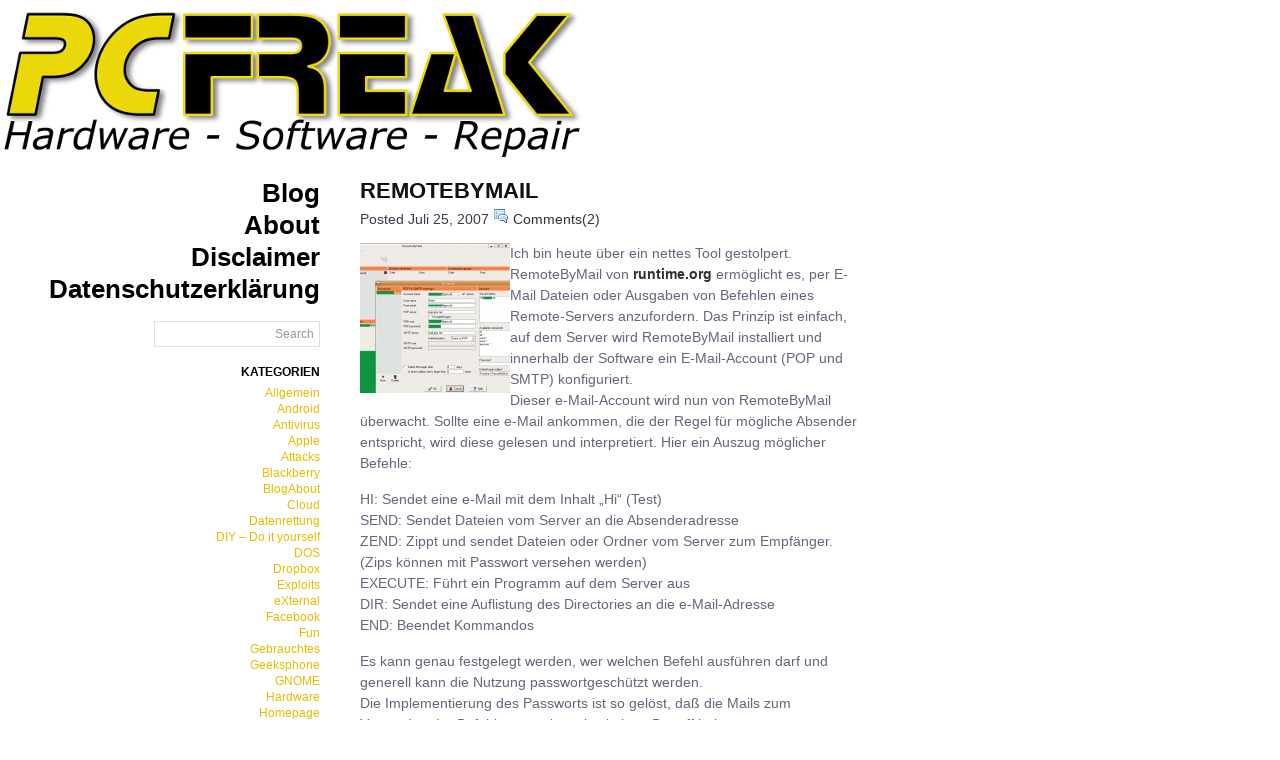

--- FILE ---
content_type: text/html; charset=UTF-8
request_url: http://blog.pcfreak.de/2007/07/25/remotebymail/
body_size: 6346
content:
<!DOCTYPE html PUBLIC "-//W3C//DTD XHTML 1.0 Transitional//EN" "http://www.w3.org/TR/xhtml1/DTD/xhtml1-transitional.dtd">
<html xmlns="http://www.w3.org/1999/xhtml">
<head profile="http://gmpg.org/xfn/11">
<meta http-equiv="Content-Type" content="text/html; charset=UTF-8" />
<meta name="distribution" content="global" />
<meta name="robots" content="follow, all" />
<meta name="language" content="en, sv" />
<title>
   RemoteByMail -  Der PCFreak Blog</title>
<meta name="distribution" content="global" />
<meta name="robots" content="follow, all" />
<meta name="language" content="en, sv" />
<meta name="generator" content="WordPress 5.7.14" />
<link rel="alternate" type="application/rss+xml" title="RSS 2.0" href="http://blog.pcfreak.de/feed/" />
<link rel="alternate" type="text/xml" title="RSS .92" href="http://blog.pcfreak.de/feed/rss/" />
<link rel="alternate" type="application/atom+xml" title="Atom 0.3" href="http://blog.pcfreak.de/feed/atom/" />
<link rel="pingback" href="http://blog.pcfreak.de/xmlrpc.php" />
	<link rel='archives' title='Mai 2017' href='http://blog.pcfreak.de/2017/05/' />
	<link rel='archives' title='März 2017' href='http://blog.pcfreak.de/2017/03/' />
	<link rel='archives' title='Juli 2016' href='http://blog.pcfreak.de/2016/07/' />
	<link rel='archives' title='März 2016' href='http://blog.pcfreak.de/2016/03/' />
	<link rel='archives' title='Februar 2016' href='http://blog.pcfreak.de/2016/02/' />
	<link rel='archives' title='Januar 2016' href='http://blog.pcfreak.de/2016/01/' />
	<link rel='archives' title='Dezember 2015' href='http://blog.pcfreak.de/2015/12/' />
	<link rel='archives' title='September 2015' href='http://blog.pcfreak.de/2015/09/' />
	<link rel='archives' title='August 2015' href='http://blog.pcfreak.de/2015/08/' />
	<link rel='archives' title='Juli 2015' href='http://blog.pcfreak.de/2015/07/' />
	<link rel='archives' title='Mai 2015' href='http://blog.pcfreak.de/2015/05/' />
	<link rel='archives' title='April 2015' href='http://blog.pcfreak.de/2015/04/' />
	<link rel='archives' title='Februar 2015' href='http://blog.pcfreak.de/2015/02/' />
	<link rel='archives' title='Januar 2015' href='http://blog.pcfreak.de/2015/01/' />
	<link rel='archives' title='Dezember 2014' href='http://blog.pcfreak.de/2014/12/' />
	<link rel='archives' title='November 2014' href='http://blog.pcfreak.de/2014/11/' />
	<link rel='archives' title='Oktober 2014' href='http://blog.pcfreak.de/2014/10/' />
	<link rel='archives' title='September 2014' href='http://blog.pcfreak.de/2014/09/' />
	<link rel='archives' title='Mai 2014' href='http://blog.pcfreak.de/2014/05/' />
	<link rel='archives' title='April 2014' href='http://blog.pcfreak.de/2014/04/' />
	<link rel='archives' title='März 2014' href='http://blog.pcfreak.de/2014/03/' />
	<link rel='archives' title='Februar 2014' href='http://blog.pcfreak.de/2014/02/' />
	<link rel='archives' title='Januar 2014' href='http://blog.pcfreak.de/2014/01/' />
	<link rel='archives' title='Dezember 2013' href='http://blog.pcfreak.de/2013/12/' />
	<link rel='archives' title='November 2013' href='http://blog.pcfreak.de/2013/11/' />
	<link rel='archives' title='Oktober 2013' href='http://blog.pcfreak.de/2013/10/' />
	<link rel='archives' title='September 2013' href='http://blog.pcfreak.de/2013/09/' />
	<link rel='archives' title='Juli 2013' href='http://blog.pcfreak.de/2013/07/' />
	<link rel='archives' title='Juni 2013' href='http://blog.pcfreak.de/2013/06/' />
	<link rel='archives' title='Mai 2013' href='http://blog.pcfreak.de/2013/05/' />
	<link rel='archives' title='April 2013' href='http://blog.pcfreak.de/2013/04/' />
	<link rel='archives' title='März 2013' href='http://blog.pcfreak.de/2013/03/' />
	<link rel='archives' title='Februar 2013' href='http://blog.pcfreak.de/2013/02/' />
	<link rel='archives' title='Januar 2013' href='http://blog.pcfreak.de/2013/01/' />
	<link rel='archives' title='September 2012' href='http://blog.pcfreak.de/2012/09/' />
	<link rel='archives' title='August 2012' href='http://blog.pcfreak.de/2012/08/' />
	<link rel='archives' title='Juli 2012' href='http://blog.pcfreak.de/2012/07/' />
	<link rel='archives' title='Juni 2012' href='http://blog.pcfreak.de/2012/06/' />
	<link rel='archives' title='Mai 2012' href='http://blog.pcfreak.de/2012/05/' />
	<link rel='archives' title='April 2012' href='http://blog.pcfreak.de/2012/04/' />
	<link rel='archives' title='März 2012' href='http://blog.pcfreak.de/2012/03/' />
	<link rel='archives' title='Februar 2012' href='http://blog.pcfreak.de/2012/02/' />
	<link rel='archives' title='Januar 2012' href='http://blog.pcfreak.de/2012/01/' />
	<link rel='archives' title='Dezember 2011' href='http://blog.pcfreak.de/2011/12/' />
	<link rel='archives' title='November 2011' href='http://blog.pcfreak.de/2011/11/' />
	<link rel='archives' title='Oktober 2011' href='http://blog.pcfreak.de/2011/10/' />
	<link rel='archives' title='September 2011' href='http://blog.pcfreak.de/2011/09/' />
	<link rel='archives' title='August 2011' href='http://blog.pcfreak.de/2011/08/' />
	<link rel='archives' title='Juli 2011' href='http://blog.pcfreak.de/2011/07/' />
	<link rel='archives' title='Juni 2011' href='http://blog.pcfreak.de/2011/06/' />
	<link rel='archives' title='Mai 2011' href='http://blog.pcfreak.de/2011/05/' />
	<link rel='archives' title='April 2011' href='http://blog.pcfreak.de/2011/04/' />
	<link rel='archives' title='März 2011' href='http://blog.pcfreak.de/2011/03/' />
	<link rel='archives' title='Februar 2011' href='http://blog.pcfreak.de/2011/02/' />
	<link rel='archives' title='Dezember 2010' href='http://blog.pcfreak.de/2010/12/' />
	<link rel='archives' title='November 2010' href='http://blog.pcfreak.de/2010/11/' />
	<link rel='archives' title='Oktober 2010' href='http://blog.pcfreak.de/2010/10/' />
	<link rel='archives' title='September 2010' href='http://blog.pcfreak.de/2010/09/' />
	<link rel='archives' title='August 2010' href='http://blog.pcfreak.de/2010/08/' />
	<link rel='archives' title='Juli 2010' href='http://blog.pcfreak.de/2010/07/' />
	<link rel='archives' title='Juni 2010' href='http://blog.pcfreak.de/2010/06/' />
	<link rel='archives' title='Mai 2010' href='http://blog.pcfreak.de/2010/05/' />
	<link rel='archives' title='April 2010' href='http://blog.pcfreak.de/2010/04/' />
	<link rel='archives' title='März 2010' href='http://blog.pcfreak.de/2010/03/' />
	<link rel='archives' title='Januar 2010' href='http://blog.pcfreak.de/2010/01/' />
	<link rel='archives' title='Dezember 2009' href='http://blog.pcfreak.de/2009/12/' />
	<link rel='archives' title='November 2009' href='http://blog.pcfreak.de/2009/11/' />
	<link rel='archives' title='Oktober 2009' href='http://blog.pcfreak.de/2009/10/' />
	<link rel='archives' title='Juli 2009' href='http://blog.pcfreak.de/2009/07/' />
	<link rel='archives' title='Juni 2009' href='http://blog.pcfreak.de/2009/06/' />
	<link rel='archives' title='Mai 2009' href='http://blog.pcfreak.de/2009/05/' />
	<link rel='archives' title='März 2009' href='http://blog.pcfreak.de/2009/03/' />
	<link rel='archives' title='November 2008' href='http://blog.pcfreak.de/2008/11/' />
	<link rel='archives' title='Oktober 2008' href='http://blog.pcfreak.de/2008/10/' />
	<link rel='archives' title='September 2008' href='http://blog.pcfreak.de/2008/09/' />
	<link rel='archives' title='März 2008' href='http://blog.pcfreak.de/2008/03/' />
	<link rel='archives' title='Februar 2008' href='http://blog.pcfreak.de/2008/02/' />
	<link rel='archives' title='Dezember 2007' href='http://blog.pcfreak.de/2007/12/' />
	<link rel='archives' title='November 2007' href='http://blog.pcfreak.de/2007/11/' />
	<link rel='archives' title='Oktober 2007' href='http://blog.pcfreak.de/2007/10/' />
	<link rel='archives' title='September 2007' href='http://blog.pcfreak.de/2007/09/' />
	<link rel='archives' title='August 2007' href='http://blog.pcfreak.de/2007/08/' />
	<link rel='archives' title='Juli 2007' href='http://blog.pcfreak.de/2007/07/' />
	<link rel='archives' title='Juni 2007' href='http://blog.pcfreak.de/2007/06/' />
	<link rel='archives' title='Mai 2007' href='http://blog.pcfreak.de/2007/05/' />
	<link rel='archives' title='April 2007' href='http://blog.pcfreak.de/2007/04/' />
	<link rel='archives' title='März 2007' href='http://blog.pcfreak.de/2007/03/' />
	<link rel='archives' title='Januar 2007' href='http://blog.pcfreak.de/2007/01/' />
	<link rel='archives' title='Dezember 2006' href='http://blog.pcfreak.de/2006/12/' />
	<link rel='archives' title='November 2006' href='http://blog.pcfreak.de/2006/11/' />
	<link rel='archives' title='Oktober 2006' href='http://blog.pcfreak.de/2006/10/' />
	<link rel='archives' title='September 2006' href='http://blog.pcfreak.de/2006/09/' />
	<link rel='archives' title='August 2006' href='http://blog.pcfreak.de/2006/08/' />
	<link rel='archives' title='Juli 2006' href='http://blog.pcfreak.de/2006/07/' />
<style type="text/css" media="screen">
		<!-- @import url( http://blog.pcfreak.de/wp-content/themes/yelloh/style.css ); -->
		</style>
<meta name='robots' content='max-image-preview:large' />
<link rel='dns-prefetch' href='//s.w.org' />
<link rel="alternate" type="application/rss+xml" title="Der PCFreak Blog &raquo; Kommentar-Feed zu RemoteByMail" href="http://blog.pcfreak.de/2007/07/25/remotebymail/feed/" />
		<script type="text/javascript">
			window._wpemojiSettings = {"baseUrl":"https:\/\/s.w.org\/images\/core\/emoji\/13.0.1\/72x72\/","ext":".png","svgUrl":"https:\/\/s.w.org\/images\/core\/emoji\/13.0.1\/svg\/","svgExt":".svg","source":{"concatemoji":"http:\/\/blog.pcfreak.de\/wp-includes\/js\/wp-emoji-release.min.js?ver=dae1fab006ee139fba2c772992cf455e"}};
			!function(e,a,t){var n,r,o,i=a.createElement("canvas"),p=i.getContext&&i.getContext("2d");function s(e,t){var a=String.fromCharCode;p.clearRect(0,0,i.width,i.height),p.fillText(a.apply(this,e),0,0);e=i.toDataURL();return p.clearRect(0,0,i.width,i.height),p.fillText(a.apply(this,t),0,0),e===i.toDataURL()}function c(e){var t=a.createElement("script");t.src=e,t.defer=t.type="text/javascript",a.getElementsByTagName("head")[0].appendChild(t)}for(o=Array("flag","emoji"),t.supports={everything:!0,everythingExceptFlag:!0},r=0;r<o.length;r++)t.supports[o[r]]=function(e){if(!p||!p.fillText)return!1;switch(p.textBaseline="top",p.font="600 32px Arial",e){case"flag":return s([127987,65039,8205,9895,65039],[127987,65039,8203,9895,65039])?!1:!s([55356,56826,55356,56819],[55356,56826,8203,55356,56819])&&!s([55356,57332,56128,56423,56128,56418,56128,56421,56128,56430,56128,56423,56128,56447],[55356,57332,8203,56128,56423,8203,56128,56418,8203,56128,56421,8203,56128,56430,8203,56128,56423,8203,56128,56447]);case"emoji":return!s([55357,56424,8205,55356,57212],[55357,56424,8203,55356,57212])}return!1}(o[r]),t.supports.everything=t.supports.everything&&t.supports[o[r]],"flag"!==o[r]&&(t.supports.everythingExceptFlag=t.supports.everythingExceptFlag&&t.supports[o[r]]);t.supports.everythingExceptFlag=t.supports.everythingExceptFlag&&!t.supports.flag,t.DOMReady=!1,t.readyCallback=function(){t.DOMReady=!0},t.supports.everything||(n=function(){t.readyCallback()},a.addEventListener?(a.addEventListener("DOMContentLoaded",n,!1),e.addEventListener("load",n,!1)):(e.attachEvent("onload",n),a.attachEvent("onreadystatechange",function(){"complete"===a.readyState&&t.readyCallback()})),(n=t.source||{}).concatemoji?c(n.concatemoji):n.wpemoji&&n.twemoji&&(c(n.twemoji),c(n.wpemoji)))}(window,document,window._wpemojiSettings);
		</script>
		<style type="text/css">
img.wp-smiley,
img.emoji {
	display: inline !important;
	border: none !important;
	box-shadow: none !important;
	height: 1em !important;
	width: 1em !important;
	margin: 0 .07em !important;
	vertical-align: -0.1em !important;
	background: none !important;
	padding: 0 !important;
}
</style>
	<link rel='stylesheet' id='wp-block-library-css'  href='http://blog.pcfreak.de/wp-includes/css/dist/block-library/style.min.css?ver=dae1fab006ee139fba2c772992cf455e' type='text/css' media='all' />
<link rel="https://api.w.org/" href="http://blog.pcfreak.de/wp-json/" /><link rel="alternate" type="application/json" href="http://blog.pcfreak.de/wp-json/wp/v2/posts/131" /><link rel="EditURI" type="application/rsd+xml" title="RSD" href="http://blog.pcfreak.de/xmlrpc.php?rsd" />
<link rel="wlwmanifest" type="application/wlwmanifest+xml" href="http://blog.pcfreak.de/wp-includes/wlwmanifest.xml" /> 

<link rel="canonical" href="http://blog.pcfreak.de/2007/07/25/remotebymail/" />
<link rel='shortlink' href='http://blog.pcfreak.de/?p=131' />
<link rel="alternate" type="application/json+oembed" href="http://blog.pcfreak.de/wp-json/oembed/1.0/embed?url=http%3A%2F%2Fblog.pcfreak.de%2F2007%2F07%2F25%2Fremotebymail%2F" />
<link rel="alternate" type="text/xml+oembed" href="http://blog.pcfreak.de/wp-json/oembed/1.0/embed?url=http%3A%2F%2Fblog.pcfreak.de%2F2007%2F07%2F25%2Fremotebymail%2F&#038;format=xml" />
<script type="text/javascript" src="http://blog.pcfreak.de/wp-content/plugins/si-captcha-for-wordpress/captcha/si_captcha.js?ver=1769368442"></script>
<!-- begin SI CAPTCHA Anti-Spam - login/register form style -->
<style type="text/css">
.si_captcha_small { width:175px; height:45px; padding-top:10px; padding-bottom:10px; }
.si_captcha_large { width:250px; height:60px; padding-top:10px; padding-bottom:10px; }
img#si_image_com { border-style:none; margin:0; padding-right:5px; float:left; }
img#si_image_reg { border-style:none; margin:0; padding-right:5px; float:left; }
img#si_image_log { border-style:none; margin:0; padding-right:5px; float:left; }
img#si_image_side_login { border-style:none; margin:0; padding-right:5px; float:left; }
img#si_image_checkout { border-style:none; margin:0; padding-right:5px; float:left; }
img#si_image_jetpack { border-style:none; margin:0; padding-right:5px; float:left; }
img#si_image_bbpress_topic { border-style:none; margin:0; padding-right:5px; float:left; }
.si_captcha_refresh { border-style:none; margin:0; vertical-align:bottom; }
div#si_captcha_input { display:block; padding-top:15px; padding-bottom:5px; }
label#si_captcha_code_label { margin:0; }
input#si_captcha_code_input { width:65px; }
p#si_captcha_code_p { clear: left; padding-top:10px; }
.si-captcha-jetpack-error { color:#DC3232; }
</style>
<!-- end SI CAPTCHA Anti-Spam - login/register form style -->
<link rel="apple-touch-icon" href="http://blog.pcfreak.de/wp-content/themes/yelloh/pcfreakblog.png" />
</head>
<body id="home" class="log">
<!-- Logo start -->
<a href="http://blog.pcfreak.de/"><div>
<img align="center" border="0" src="http://www.pcfreak.de/blog.pcfreak.de/bloglogo.png" width="584" height="147" vpsace="5" hspace="5" alt="PCFreak Logo (c) Der PCFreak"></img></div></a>
<!-- Logo ende -->
<div id="leftwrap">
<div class="navwidth">
    <ul class="navigation">
              <li class=""><a href="http://blog.pcfreak.de" title="Blog"><span>Blog</span></a></li>
      <li class="page_item page-item-2"><a href="http://blog.pcfreak.de/about/">About</a></li>
<li class="page_item page-item-9"><a href="http://blog.pcfreak.de/disclaimer/">Disclaimer</a></li>
<li class="page_item page-item-1439"><a href="http://blog.pcfreak.de/datenschutzerklaerung/">Datenschutzerklärung</a></li>
    </ul>
</div>
<div id="sidebar">

<div id="searchdiv">
 <form id="searchform" method="get" action="/index.php">
  <input style="text-align:right;padding:5px;font-size:12px;color:#999;font-family:"Lucida Grande","Lucida Sans Unicode",Tahoma, Helvetica, Verdana, sans-serif;" type="text" name="s" id="s" size="22"
value="Search" onblur="setTimeout('closeResults()',2000); if (this.value == '') {this.value = '';}"  onfocus="if (this.value == 'Search') {this.value = '';}" />
<div style="visibility:hidden"> <input name="sbutt" type="submit" value="Find" alt="Submit"  /></div>
</form></div>


<h2>Kategorien</h2>
			<ul>
					<li class="cat-item cat-item-3"><a href="http://blog.pcfreak.de/category/allgemein/">Allgemein</a>
</li>
	<li class="cat-item cat-item-40"><a href="http://blog.pcfreak.de/category/android/">Android</a>
</li>
	<li class="cat-item cat-item-25"><a href="http://blog.pcfreak.de/category/antivirus/">Antivirus</a>
</li>
	<li class="cat-item cat-item-29"><a href="http://blog.pcfreak.de/category/apple/">Apple</a>
</li>
	<li class="cat-item cat-item-50"><a href="http://blog.pcfreak.de/category/attacks/">Attacks</a>
</li>
	<li class="cat-item cat-item-24"><a href="http://blog.pcfreak.de/category/blackberry/">Blackberry</a>
</li>
	<li class="cat-item cat-item-4"><a href="http://blog.pcfreak.de/category/blogabout/">BlogAbout</a>
</li>
	<li class="cat-item cat-item-27"><a href="http://blog.pcfreak.de/category/cloud/">Cloud</a>
</li>
	<li class="cat-item cat-item-42"><a href="http://blog.pcfreak.de/category/datenrettung/">Datenrettung</a>
</li>
	<li class="cat-item cat-item-31"><a href="http://blog.pcfreak.de/category/diy-do-it-yourself/">DIY &#8211; Do it yourself</a>
</li>
	<li class="cat-item cat-item-5"><a href="http://blog.pcfreak.de/category/dos/">DOS</a>
</li>
	<li class="cat-item cat-item-54"><a href="http://blog.pcfreak.de/category/dropbox/">Dropbox</a>
</li>
	<li class="cat-item cat-item-43"><a href="http://blog.pcfreak.de/category/exploits/">Exploits</a>
</li>
	<li class="cat-item cat-item-6"><a href="http://blog.pcfreak.de/category/external/">eXternal</a>
</li>
	<li class="cat-item cat-item-56"><a href="http://blog.pcfreak.de/category/facebook/">Facebook</a>
</li>
	<li class="cat-item cat-item-58"><a href="http://blog.pcfreak.de/category/fun/">Fun</a>
</li>
	<li class="cat-item cat-item-7"><a href="http://blog.pcfreak.de/category/gebrauchtes/">Gebrauchtes</a>
</li>
	<li class="cat-item cat-item-41"><a href="http://blog.pcfreak.de/category/geeksphone/">Geeksphone</a>
</li>
	<li class="cat-item cat-item-8"><a href="http://blog.pcfreak.de/category/gnome/">GNOME</a>
</li>
	<li class="cat-item cat-item-23"><a href="http://blog.pcfreak.de/category/hardware/">Hardware</a>
</li>
	<li class="cat-item cat-item-9"><a href="http://blog.pcfreak.de/category/homepage/">Homepage</a>
</li>
	<li class="cat-item cat-item-49"><a href="http://blog.pcfreak.de/category/html/">HTML</a>
</li>
	<li class="cat-item cat-item-10"><a href="http://blog.pcfreak.de/category/internet/">Internet</a>
</li>
	<li class="cat-item cat-item-35"><a href="http://blog.pcfreak.de/category/ipad/">iPad</a>
</li>
	<li class="cat-item cat-item-28"><a href="http://blog.pcfreak.de/category/ipaq/">iPAQ</a>
</li>
	<li class="cat-item cat-item-30"><a href="http://blog.pcfreak.de/category/apple/iphone/">iPhone</a>
</li>
	<li class="cat-item cat-item-20"><a href="http://blog.pcfreak.de/category/apple/ipod/">iPod</a>
</li>
	<li class="cat-item cat-item-57"><a href="http://blog.pcfreak.de/category/ipv6/">IPv6</a>
</li>
	<li class="cat-item cat-item-12"><a href="http://blog.pcfreak.de/category/kde/">KDE</a>
</li>
	<li class="cat-item cat-item-13"><a href="http://blog.pcfreak.de/category/kubuntu/">Kubuntu</a>
</li>
	<li class="cat-item cat-item-48"><a href="http://blog.pcfreak.de/category/links/">Links</a>
</li>
	<li class="cat-item cat-item-14"><a href="http://blog.pcfreak.de/category/linux/">Linux</a>
</li>
	<li class="cat-item cat-item-15"><a href="http://blog.pcfreak.de/category/mac/">Mac</a>
</li>
	<li class="cat-item cat-item-83"><a href="http://blog.pcfreak.de/category/malware/">Malware</a>
</li>
	<li class="cat-item cat-item-38"><a href="http://blog.pcfreak.de/category/microsoft/">Microsoft</a>
</li>
	<li class="cat-item cat-item-51"><a href="http://blog.pcfreak.de/category/monitoring/">Monitoring</a>
</li>
	<li class="cat-item cat-item-39"><a href="http://blog.pcfreak.de/category/openvms/">OpenVMS</a>
</li>
	<li class="cat-item cat-item-59"><a href="http://blog.pcfreak.de/category/prism/">PRISM</a>
</li>
	<li class="cat-item cat-item-53"><a href="http://blog.pcfreak.de/category/privacy/">Privacy</a>
</li>
	<li class="cat-item cat-item-26"><a href="http://blog.pcfreak.de/category/security/">Security</a>
</li>
	<li class="cat-item cat-item-37"><a href="http://blog.pcfreak.de/category/smartphone/">Smartphone</a>
</li>
	<li class="cat-item cat-item-16"><a href="http://blog.pcfreak.de/category/software/">Software</a>
</li>
	<li class="cat-item cat-item-36"><a href="http://blog.pcfreak.de/category/topapp/">TopApp</a>
</li>
	<li class="cat-item cat-item-55"><a href="http://blog.pcfreak.de/category/twitter/">Twitter</a>
</li>
	<li class="cat-item cat-item-52"><a href="http://blog.pcfreak.de/category/ueberwachung/">Überwachung</a>
</li>
	<li class="cat-item cat-item-17"><a href="http://blog.pcfreak.de/category/ubuntu/">Ubuntu</a>
</li>
	<li class="cat-item cat-item-1"><a href="http://blog.pcfreak.de/category/uncategorized/">Uncategorized</a>
</li>
	<li class="cat-item cat-item-84"><a href="http://blog.pcfreak.de/category/video/">Video</a>
</li>
	<li class="cat-item cat-item-18"><a href="http://blog.pcfreak.de/category/virtualisierung/">Virtualisierung</a>
</li>
	<li class="cat-item cat-item-19"><a href="http://blog.pcfreak.de/category/windows/">Windows</a>
</li>
			</ul>

			<h2>Meta</h2>
		<ul>
						<li><a href="http://blog.pcfreak.de/wp-login.php">Anmelden</a></li>
			<li><a href="http://blog.pcfreak.de/feed/">Feed der Einträge</a></li>
			<li><a href="http://blog.pcfreak.de/comments/feed/">Kommentar-Feed</a></li>

			<li><a href="https://de.wordpress.org/">WordPress.org</a></li>
		</ul>

					<div class="textwidget"></div>
		
</div>


</div>
<div id="content">
    <div class="entry">
    <h3 class="entrytitle" id="post-131"> <a href="http://blog.pcfreak.de/2007/07/25/remotebymail/" rel="bookmark">
      RemoteByMail      </a> </h3>

    <div class="entrymeta">
Posted
      Juli 25, 2007 <a href="http://blog.pcfreak.de/2007/07/25/remotebymail/#comments"><img src="http://blog.pcfreak.de/wp-content/themes/yelloh/images/comments.gif"  title="comments" alt="*" /> Comments(2)</a>	
      </div>
	  
    <div class="entrybody">
      <p><a title="Screenshot" href="http://pcfreak.de/blog.pcfreak.de/wp-content/uploads/2007/07/remotebymail.jpg" target="_blank"><img title="RemoteByMail Screenshot" src="http://pcfreak.de/blog.pcfreak.de/wp-content/uploads/2007/07/remotebymail-150x150.jpg" border="0" alt="RemoteByMail Screenshot" hspace="5" vspace="5" align="left" /></a>Ich bin heute über ein nettes Tool gestolpert. RemoteByMail von <a title="runtime.org" href="http://www.runtime.org/remotebymail.htm" target="_blank">runtime.org</a> ermöglicht es, per E-Mail Dateien oder Ausgaben von Befehlen eines Remote-Servers anzufordern. Das Prinzip ist einfach, auf dem Server wird RemoteByMail installiert und innerhalb der Software ein E-Mail-Account (POP und SMTP) konfiguriert.<br />
Dieser e-Mail-Account wird nun von RemoteByMail überwacht. Sollte eine e-Mail ankommen, die der Regel für mögliche Absender entspricht, wird diese gelesen und interpretiert. Hier ein Auszug möglicher Befehle:</p>
<p>HI: Sendet eine e-Mail mit dem Inhalt &#8222;Hi&#8220; (Test)<br />
SEND: Sendet Dateien vom Server an die Absenderadresse<br />
ZEND: Zippt und sendet Dateien oder Ordner vom Server zum Empfänger. (Zips können mit Passwort versehen werden)<br />
EXECUTE: Führt ein Programm auf dem Server aus<br />
DIR: Sendet eine Auflistung des Directories an die e-Mail-Adresse<br />
END: Beendet Kommandos</p>
<p>Es kann genau festgelegt werden, wer welchen Befehl ausführen darf und generell kann die Nutzung passwortgeschützt werden.<br />
Die Implementierung des Passworts ist so gelöst, daß die Mails zum Versenden der Befehle normalerweise keinen Betreff haben.<br />
Wird ein Passwort verwendet, ist das Passwort der Betreff. Desweiteren wird das gesetzte Passwort für gezippte Dateien, die mit dem ZEND Befehl geschickt werden verwendet. Makros sind auch möglich und können selbst definiert werden.</p>
<p>Alles in allem für ein Programm, welches nichts kostet (Freeware) absolut akzeptabel und für den einen oder anderen Anwendungsfall sicherlich interessant.</p>
    </div>
	<rdf:RDF xmlns:rdf="http://www.w3.org/1999/02/22-rdf-syntax-ns#"
			xmlns:dc="http://purl.org/dc/elements/1.1/"
			xmlns:trackback="http://madskills.com/public/xml/rss/module/trackback/">
		<rdf:Description rdf:about="http://blog.pcfreak.de/2007/07/25/remotebymail/"
    dc:identifier="http://blog.pcfreak.de/2007/07/25/remotebymail/"
    dc:title="RemoteByMail"
    trackback:ping="http://blog.pcfreak.de/2007/07/25/remotebymail/trackback/" />
</rdf:RDF>
  </div>
  <div id="commentblock">
  <!--comments area-->
  <h2 id="comments">
    2 Comments so far  </h2>
  <ol class="commentlist" id="commentlist">
            <li class="alt" id="comment-54">
      <div class="commentname">
        <a href='http://www.thomas.teufl.eu/blog/' rel='external nofollow ugc' class='url'>Thomas</a> on
        Juli 25th, 2007              </div>
            <div class='commenttext'>
        <div class="commentp">
                    <p>Mal ehrlich, o kann man das sinnvoll einsetzen? Von Sicherheit kann ja nicht unbedingt die Rede sein. Wenn du eine Verbindung zu einer Maschine hinter einer Firewall oder sonst wo versteckt benötigst, nimm doch Hamachi und SSH 😉</p>
        </div>
</div>
          </li>
            <li class="standard" id="comment-55">
      <div class="commentname">
        <a href='http://www.pcfreak.de' rel='external nofollow ugc' class='url'>Peter</a> on
        Juli 26th, 2007              </div>
            <div class='commenttext'>
        <div class="commentp">
                    <p>Klar ist das nicht das sicherste und auch ich kenne die anderen Möglichkeiten, aber irgendwann kommt der Tag, wo eben nur Mail geht und dann ist man froh wenn man weiß in seinem Blog steht der Link zu dem Tool von dem man nicht mehr weiß wie es hieß! &#8211; Anyhow ich benutze ja mein Blog schwerpunktmäßig als Gedächtnisstütze 🙂</p>
        </div>
</div>
          </li>
          </ol>
    <div id="loading" style="display: none;">Posting your comment.</div>
  <div id="errors"></div>
  </div>
    <p>
      </p>

</div>
<div id="footer">
 <p> Theme by <a href="http://www.easternwest.com" title="easternwest">easternwest</a> and <a href="http://wpzone.net">Stephen Reinhardt</a>
</div>
<script type='text/javascript' src='http://blog.pcfreak.de/wp-includes/js/wp-embed.min.js?ver=dae1fab006ee139fba2c772992cf455e' id='wp-embed-js'></script>
</body>
</html>